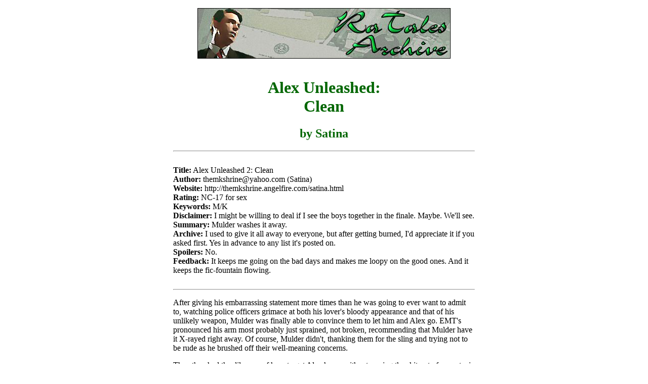

--- FILE ---
content_type: text/html; charset=UTF-8
request_url: https://www.squidge.org/ratales/alexunleashedclean.html
body_size: 34415
content:
<!DOCTYPE html PUBLIC "-//W3C//DTD XHTML 1.0 Transitional//EN" "http://www.w3.org/TR/xhtml1/DTD/xhtml1-transitional.dtd">
<html xmlns="http://www.w3.org/1999/xhtml" xml:lang="en" lang="en">
<head>
<title>Alex Unleashed: Clean - Satina</title>
<meta http-equiv="Content-Type" content="text/html; charset=iso-8859-1" />
<meta name="description" content="NC-17 - Krycek/Mulder - Mulder washes it away." />
<meta name="keywords" content="ratales, alex krycek, ratboy, x files, x-files, fanfic, fan fiction, stories, archive" />
<link href="story.css" rel="stylesheet" type="text/css" />
</head>

<body text="#000000" bgcolor="#ffffff" link="#009900" vlink="#006600" alink="#009900">

<div class="title" align="center">
<p><a href="archive.html"><img src="banner.jpg" alt="RATales Archive" border="0" height="100" width="500" /></a></p>
<table border="0" cellpadding="0" width="600" align="center">
<tr><td>

<!-- title and author's name -->

<h1>Alex Unleashed:<br />
Clean</h1>
<h2>by Satina</h2>

<hr />

</td></tr>
</table>
</div>

<div class="header" align="center">
<table border="0" cellpadding="0" width="600" align="center">
<tr><td>

<!-- header and authors notes -->

<p><b>Title:</b> Alex Unleashed 2: Clean<br />
<b>Author:</b> themkshrine&#64;yahoo.com (Satina)<br />
<b>Website:</b> http://themkshrine.angelfire.com/satina.html<br />
<b>Rating:</b> NC-17 for sex<br />
<b>Keywords:</b> M/K<br />
<b>Disclaimer:</b> I might be willing to deal if I see the boys together in the finale. Maybe. We'll see.<br />
<b>Summary:</b> Mulder washes it away.<br />
<b>Archive:</b> I used to give it all away to everyone, but after getting burned, I'd appreciate it if you asked first. Yes in advance to any list it's posted on.<br />
<b>Spoilers:</b> No.<br />
<b>Feedback:</b> It keeps me going on the bad days and makes me loopy on the good ones. And it keeps the fic-fountain flowing.</p>

</td></tr>
</table>
</div>

<div class="story" align="center">
<table border="0" cellpadding="0" width="600" align="center">
<tr><td>

<hr />

<!-- story -->

<p>After giving his embarrassing statement more times than he was going to ever want to admit to, watching police officers grimace at both his lover's bloody appearance and that of his unlikely weapon, Mulder was finally able to convince them to let him and Alex go. EMT's pronounced his arm most probably just sprained, not broken, recommending that Mulder have it X-rayed right away. Of course, Mulder didn't, thanking them for the sling and trying not to be rude as he brushed off their well-meaning concerns.</p>

<p>Then they had the dilemma of how to get Alex home without scaring the shit out of some taxi driver and ruining his upholstery. Finally, leaving a pale and tight-lipped Alex in the alley surrounded by officers none the wiser about his true identity, Mulder hurried into the bar and borrowed several bar towels, with which he gently wiped down Alex's face, chest, arms, hands, and pants. He then took the leash and wrapped it in another towel. When Alex was clean enough to get on public transport without arousing terror, they hailed a cab and made their way silently home.</p>

<p>Mulder put his hand on Alex's knee in the cab, but the muscles under his fingers were hard and tense and stayed that way all the way across town. Alex kept his eyes downcast, and Mulder gave him his space. Alex didn't appear to be comfortable with touch, so Mulder exited the cab first, paying it off and letting Alex step out alone. They walked up to his apartment, Mulder still holding the leash wrapped in the bar towel, now soaking through with small splotches of drying blood.</p>

<p>As the door closed behind them, Mulder couldn't help but utter a long, deep sigh of relief. Alex stopped in the middle of the living room and just stood there, hands twitching slightly at his sides. Mulder stepped up to him, laying the bundle on the floor carefully, then taking Alex by the shoulders gently.</p>

<p>"Let's get you cleaned up," he said softly, reaching around to unfasten the straps of the sexy little harness he'd bought for Alex a couple of weeks ago, wondering if he'd see it on him again. Alex just stood passive, letting Mulder undo the straps and peel them away from his sweaty body. Mulder let the strips of studded leather fall to the floor and ran his hands over Alex's chest. Alex inhaled sharply, but his face was still tight and closed, so Mulder didn't linger, shifting his focus to removing Alex's blood-streaked leather pants.</p>

<p>He thought momentarily of the mindless lust he'd experienced at his most recent visualization of this moment. He had been fully planning on peeling these pants slowly down his lover's legs, running his nails up the backs of Alex's thighs the way he knew he liked it, and then placing one hand over Alex's mouth while he used the other to help him guide his cock home, fucking him against the back wall of the bar silently. He sighed, feeling guilty at the wash of arousal this rumination brought over him, aware that Alex was not the least bit turned on, and in fact, looked rather pale and sick. Mulder quickly unfastened the pants and helped Alex step out of them, kneeling to unfasten his boots and place them to the side.</p>

<p>His heart squeezed at the way Alex wouldn't meet his eyes, but he forced himself not to push it, instead brushing his hand lightly down Alex's arm before going into the bathroom and starting the shower. When the temperature was right, he removed his own clothing, trying hard not to think of the feeling of those men's hands and...other appendages on him, quelling the slight shudders, trying to focus on getting them both past this and on to better things. He exited the bathroom naked, and walked back out to find Alex still standing in the middle of the living room, staring at the floor.</p>

<p>"Come on, Alex," Mulder said, taking him by the hand. "Let's get clean."</p>

<p>Alex didn't resist, letting Mulder lead him into the bathroom, then into the oversized shower stall. Mulder felt much of his tension drain as he watched the residual blood smears rinse off his lover's skin, washing down the drain and leaving him once again looking like the beautiful man Mulder knew him to be.</p>

<p>Alex seemed to feel some of the relief as well, closing his eyes and dropping his head back, letting the hot water sluice down his face and body, making no effort to redirect it, just standing in the hard spray, lips parted, breathing hard. Despite himself, Mulder felt his cock surge to partially erect at the sight of Alex in such total submission and abandon. Wordlessly, Mulder picked up the soap, and forgoing the loofah in favor of his bare hands, began stroking it over every bit of Alex that he could reach. Alex made little movement, turning a bit when Mulder prompted him to, lifting his arms to give him better access, and stepping his feet apart to allow Mulder to soap his thighs.</p>

<p>The water washed every last trace of blood down the drain, and Mulder picked up the shampoo. He pressed himself up close against a much more relaxed Alex's back, no longer hiding his now fully hardened arousal, massaging the fragrant-smelling foam into the silky ebony strands. He smiled as he felt Alex sigh and lean back into him, the first effort Alex had taken to get close to Mulder since the ordeal. He lightly scraped his nails across Alex's scalp, watching the shivers this produced, and smiling even bigger as Alex began moving his tight, round ass cheeks against Mulder's ever-more-insistent erection.</p>

<p>Mulder rinsed every trace of shampoo from Alex's hair, then leaned in and pressed his lips against Alex's ear.</p>

<p>"God, you're beautiful," he murmured, wrapping his good arm around Alex's body, sliding his cock right up between those perfect globes in front of them. Alex's hands slid back, stroking up Mulder's thighs, pulling him in tighter against his backside with a quiet moan. "Let's get out of here before the water turns cold and ruins our fun," said Mulder quietly, letting go of Alex only long enough to reach forward and turn off the water. In the silence of the now quiet bathroom, it suddenly seemed more difficult. Mulder quickly turned Alex's body around and pulled it up against him, taking his mouth in a deep, slow, possessive kiss.</p>

<p>Alex whimpered into his mouth, his arms coming up to clutch at Mulder's hips, and Mulder gasped as their hard, hot, wet cocks bumped up together between their slick bodies.</p>

<p>"Come on, pet," said Mulder, feeling Alex's need to be reassured that he was still safe, that Mulder would still take care of him, that Mulder still wanted him. Alex whimpered quietly again and let Mulder lead him out of the shower, and then stood, looking much more relaxed, and meeting Mulder's eyes gratefully as Mulder ran a towel quickly over both of their bodies, getting them just dry enough not to saturate the sheets. Then he flung the towel to the floor impatiently, yanking Alex in by the neck for one quick kiss before turning and walking out of the bathroom, trailing his hand behind him and smiling to himself as he felt Alex lightly take hold of his fingers, letting him lead him to their shared bed.</p>

<p>As they entered the dark bedroom and walked over to the bed, Mulder turned to see Alex beginning to sink to his knees before him, head lowered.</p>

<p>Mulder reached out and stroked through the shiny, wet hair, and Alex leaned into the touch, his eyes fluttering closed on a sigh, head falling back. "Mmmm that's beautiful, but I want you on the bed, pet," he said quietly, placing his fingers beneath Alex's chin and urging him up. Alex's eyes opened and his tightly muscled body gracefully unfolded itself as he stood and then climbed onto the bed, again on his knees near the foot, awaiting Mulder's next request.</p>

<p>Mulder climbed on and kneeled in front of him so that they were facing one another, their bodies a scant two feet apart. Alex chewed the inside of his lower lip a bit nervously, but said nothing, eyes lowered. Mulder reached up and stroked the side of Alex's face, and watched the thick, dark lashes come down over the beautiful green eyes once again as Alex gave himself over to Mulder's touch.</p>

<p>"I don't know what you're telling yourself," Mulder lied, "but I'm damned fucking glad you were there tonight. You saved my ass, and possibly my life." Alex's eyes fluttered open and he stared into Mulder's, blinking back obvious pain and doubt and shame. Mulder sighed.</p>

<p>"Alex," he said, sitting back on his heels. "Talk to me." He watched Alex's body sag as he wordlessly expressed his disappointment at having to be more than Mulder's pet, but he didn't waver, waiting for Alex to straighten up and face him on equal footing. Finally, with a quiet sigh, Alex's chin came up and his gaze steadied, meeting Mulder's.</p>

<p>"What do you want me to say?"</p>

<p>"You're obviously telling yourself a lot of bullshit about this, so I just figured it was only fair you let me in on it," said Mulder, keeping his voice gentle but firm.</p>

<p>Alex tried to look away, but Mulder reached forward and brought his face back around. Alex frowned, not liking the loss of control now that he was out of his sub space. He jerked his face back out of Mulder's hand and met his imploring look.</p>

<p>"I didn't think...I was still capable of...something like that," he finally forced out, his jaw tensing, eyes squinting.</p>

<p>Mulder sighed. "I don't think you would be, in just any situation," he said carefully, keeping Alex's eyes on his. "It's not as though you did that for your own pleasure, is it?" he asked, being purposely facetious.</p>

<p>"Of course not," Alex bit out. "But, god, Mulder...when I saw them...threatening you...*touching* you..." Alex closed his eyes, gritting his teeth and breathing back the resurfacing anger. "I lost control. I...I was just an animal, thinking only of the best way to kill them. Kill them all." He said the last words as though they were filth in his mouth and closed his eyes.</p>

<p>Mulder sighed again. "Alex, anyone would have had the same reaction," he said, and was interrupted.</p>

<p>"Oh come on, Mulder. You would never have done something so...brutal," Alex spat, eyes open and flashing.</p>

<p>"No," said Mulder calmly. "You're probably right. But it wouldn't have been because I didn't want to, Alex. I just haven't had the training and the history you have. I don't have it in me. You do. That's all."</p>

<p>Alex closed his eyes again, his lips twisting in a grimace of disgust. Mulder reached forward again, brushing his thumb gently over those frowning lips. Alex jerked back, but Mulder leaned forward, following his body, not allowing him to escape the small caress.</p>

<p>"Alex, do you remember what you said when you came to me that night, and fell to your knees, offering yourself up to me?" Mulder smoothed the grimace from the soft, pink lips in front of him and the green eyes finally opened, focusing in on his. "I do. You said you'd do things for me that I couldn't or wouldn't do. Do you remember?" Mulder didn't leave Alex room not to answer him, pinning him with a hard gaze, waiting.</p>

<p>"I remember." Alex's voice was nearly inaudible, and he tried to look away, but Mulder wouldn't let him.</p>

<p>"Good. Then you also remember I accepted your offer. Because I knew you were right, Alex. You *can* do things I can't or won't do. Things..." Mulder swallowed, looking a little uncomfortable. "Things that need done," he finished firmly. "Things someone has to do. You're that someone for me, Alex. Just like you said you would be. And I needed that tonight. And you gave it to me. Just like you promised me you would."</p>

<p>Alex blinked rapidly, squinting against the emotions Mulder could see warring on his face.</p>

<p>"I need you to be you, Alex," said Mulder quietly, rising up on his knees and moving closer to him. "I wouldn't want you to be anyone else. You're the one I want."</p>

<p>Now Alex ducked his head, trying to hide the tears Mulder knew he'd seen sparkling in those dark green depths, but Mulder didn't allow that, either, reaching up and stroking his hand through Alex's hair firmly, bringing his face back up. "Are you saying you don't want to be that for me anymore?" he asked quietly, watching the tears get caught in Alex's long lashes.</p>

<p>"No," Alex whispered huskily. "I do, Mulder. I'll always be that for you."</p>

<p>Mulder smiled. "Then we don't have a problem, do we?" he said gently, running his thumb over Alex's bottom lashes, stroking away the moisture there.</p>

<p>"Not if you don't, Mulder. Are..." Alex hesitated. "Are you sure you don't?"</p>

<p>"I'm sure," said Mulder with finality. He smiled as he watched Alex's tension finally break in a small grin. Mulder leaned in, brushing his lips very gently against Alex's, feeling them immediately part to receive him. "Now lie down, pet," he whispered into Alex's mouth. "I'm not through with this body yet." He felt the body in question shiver, and he leaned back, moving to the side to give Alex room to move.</p>

<p>"Yes, Fox," whispered Alex, stretching himself out languorously on the bed lengthwise, hands out to his sides, looking up at Mulder from beneath lashes still slightly spiked with unshed tears.</p>

<p>Mulder sighed, feeling his own shivers at the incredible sight of this firm young body laid out before him, awaiting his next whim. He decided to assert his dominance in a special way tonight, and give Alex and himself the healing they both needed after the events of the night. He climbed over Alex's body, straddling his thighs, leaning in and placing his hands over Alex's.</p>

<p>"Ow! Fuck!" he exclaimed as he put too much weight on his injured arm. Alex's body came up off the bed, but Mulder gently placed his good arm on Alex's chest, pushing him back down on the mattress. "Don't think that because I have one bum arm that I can't handle you, pet," he growled. "Now get those hands up over your head and keep them there. Don't make me get the cuffs."</p>

<p>Alex smiled and raised his hands up over his head, laying one wrist over the other as if they were tied.</p>

<p>"Good," Mulder praised him with a curt nod. He knew from months of experience that until he gave the word, nothing short of a house fire could make Alex break that position. He reached down and stroked quick, sharp circles around Alex's left nipple in reward, riding his body as it bucked in response, the dusky pink cock beginning to rise again between the strong thighs in front of Mulder's own. Mulder traced a line down from Alex's chest to his navel, stroking into it with more circles, this time softer.</p>

<p>"Have I ever told you how much I like your little innie belly button?" he asked Alex as his continued to stroke it in casual, feathery strokes.</p>

<p>"Yes," gasped Alex, knowing that when Mulder asked a question, he always, *always* wanted an answer.</p>

<p>Mulder nodded, carefully avoiding Alex's rising cock as it pushed up to meet his lowering hand. He traced lazy patterns on Alex's flat, hard stomach, playing in the trail of dark hair there, and Alex squirmed slightly, his cock hardening fully, much to Mulder's satisfaction.</p>

<p>"And have I told you how much I like your sweet, responsive hips?" he continued, now moving his tickling torture to the very sensitive skin just to side of Alex's pubic hair.</p>

<p>"Y-yes," answered Alex, eyes now closed, pelvis writhing under Mulder's teasing, sure touch.</p>

<p>"Mmhmm," replied Mulder with another nod. He started to scoot down Alex's legs now, wordlessly nudging Alex's legs apart with his knees as he got settled in between them. He gave the hard thighs one more press, making sure they were spread wide, giving him plenty of room to move as he kneeled between them. He kept his injured arm resting lightly on his left thigh, and started brushing lightly and quickly up Alex's thigh with the backs of the nails of his right hand.</p>

<p>His cock jumped at how responsive Alex was to his touch, the tight, beautiful body already writhing at just these simple touches. Mulder never got tired of playing it like a fine instrument. He breathed back a shuddering sigh, controlling his urge to throw Alex's legs up over his shoulders and fuck him hard. He wanted to show Alex how much he treasured this body, treasured Alex's surrender of it to him.</p>

<p>"You know how much I like it when you're such a slut for my touch, don't you, pet?" he asked, brushing his fingers up the inside of first one thigh and then another, watching the cords of muscle tense as the legs twitched and Alex's cock jumped.</p>

<p>"Yes, Fox," said Alex, his voice more sure now, proud and breathy, as he sank himself into the role of making Mulder happy with his natural reactions. He undulated once just for Mulder, his eyes drifting closed as he let out a small moan, knowing that Mulder liked it when he voiced every response.</p>

<p>Mulder sighed and bent forward. "Open your eyes, pet," he said, his mouth hovering a few inches above Alex's left hipbone. "Look at me." He knew how much it undid Alex to watch him putting his mouth on him, and it made the pleasure he took in it all the more delectable.</p>

<p>Alex opened his eyes and looked down his body at Mulder. Mulder looked up at him and slowly lowered his mouth to Alex's skin, licking a hot, wet line along the sensitive crease where Alex's thigh met his groin.</p>

<p>"Uhhnnn..." Alex groaned, his cock jumping and nearly succeeding in rubbing itself against Mulder's face just before Mulder knowingly pulled away, teeth nipping quickly at Alex's hipbone in punishment. Alex's eyes began to flutter closed again, and Mulder snapped, "I said look at me, pet. Don't make me tell you again." Alex blinked rapidly but kept his eyes on Mulder. Mulder's mouth opened wide and came down to hover at Alex's cockhead, not touching, just breathing hot moist air over the twitching organ, moving his mouth back just in time to avoid the jumping flesh.</p>

<p>"Oh god..." Alex whimpered, lashes fluttering as he struggled to keep his eyes on the mouth hovering hotly over the tip of his throbbing cock. Mulder knew Alex desperately wanted to thrust his hips up and push his dick into Mulder's mouth, but he also knew that Alex was aware of the punishment should he choose to do so. Mulder closed his teeth very gently over the hot, silky skin as a reminder, and Alex's hips stayed pressed to the bed, his body slightly trembling. Mulder pulled his mouth back, and saw Alex sigh with both disappointment and relief.</p>

<p>"Good, pet," Mulder soothed. "You're being so good." And he lowered his mouth back down toward Alex's cock slowly, extending his tongue again, and this time taking a quick, rough swipe right across the tip before drawing back again. He was surprised that Alex continued to maintain control of his hips, especially given the high, breathy sob he let out between his parted lips.</p>

<p>He watched, breathing hard, as a droplet of precum oozed out of the small slit in the end of Alex's cock. He looked into Alex's dark, dazed, desperate eyes and smiled. "Would you like me to suck your cock, pet?" he asked, eyebrows raised.</p>

<p>"Oh, god, yes," answered Alex, eyes fluttering closed for only an instant before snapping open and focusing in on Mulder's again. Mulder smiled, enjoying the way Alex was purposely not giving him exactly what he wanted, knowing Mulder liked to push him as much as he liked to be pushed.</p>

<p>"Yes, what, pet?" asked Mulder, tilting his head imploringly.</p>

<p>"Puh-please..." begged Alex, lashes fluttering madly, cock twitching, glistening with more precum.</p>

<p>"Please what?" Mulder prodded, sounding slightly impatient now.</p>

<p>"Please, Fox, please suck my cock!" Alex sobbed, giving in and nearly in tears again, unable to look away from Mulder's smug grin as his hips twisted on the bed but did not rise.</p>

<p>Mulder slid his hand slowly up Alex's flank as he leaned in over him again, and he gripped Alex's side firmly, supporting himself, as he finally opened his mouth wide and enveloped half of Alex's cock in a hot, tight suction. Alex groaned loudly, and Mulder moaned deep in his throat, his own eyes drifting closed at the warm, silky, salty taste of his lover's delicious flesh. Mulder began to move his tongue, licking hard as his mouth moved up and down the length of Alex's cock, sucking hungrily. Mulder was grunting and moaning continuously now, stopping only to swallow back his own drool from time to time as he worked his face up and down Alex's shaft. He began dragging his lower teeth up the underside of Alex's cock as he licked rapidly, and Alex whined helplessly.</p>

<p>Alex was voicing open-mouthed cries now, totally overwhelmed with the forced sight and feel of Mulder taking his cock deeper and deeper into his plush, hot, hungry mouth, unable to thrust himself up into that perfection and fuck himself to completion in its delicious heat. Just as his moaning sobs became truly pathetic and desperate, Mulder pulled his mouth off with a loud slurping smack.</p>

<p>Alex whined and bit his lip, eyes wild.</p>

<p>"What's the matter, pet?" asked Mulder somewhat breathlessly. "Do you want more?"</p>

<p>"Yes, please, Fox, please, more," begged Alex, all pride gone.</p>

<p>"I don't think so," said Mulder softly. "That's not what *I* want."</p>

<p>Alex groaned, sounding close to tears again, and Mulder smiled, wrapping his hand around Alex's cock and giving him a firm squeeze. Then he leaned forward, laying his body down on top of Alex's, his mouth level with Alex's nipples, his cock pressed tightly against Alex's hard thigh, Alex's cock squeezed tightly beneath Mulder's abdomen.</p>

<p>"I think I want to play with these," said Mulder, shifting around and getting into a position where his injured arm was comfortable and he had easy access to both of Alex's nipples. "Have I told you how much I love to tease your nipples?" he asked, flicking the end of his tongue just once against one hard nub.</p>

<p>"Yes," Alex breathed, arching up for more touch, sliding his cock against Mulder's belly and groaning with the double sensation of that and Mulder's own hot, hard length against his thigh.</p>

<p>"Mmmm and how much I like it when you writhe like that?" said Mulder, leaning in and closing his teeth very gently over one erect nipple, making it somewhat risky for Alex to do what it was Mulder had just said he liked.</p>

<p>"Yes," Alex whimpered, arching again, but with more control so as not to cause the pleasure to turn too quickly to pain.</p>

<p>Mulder opened his mouth over that nipple, and put his hand to the other, and he began to hump against Alex's thigh, rubbing his belly against Alex's own tortured cock with his slow, casual thrusts. Alex groaned and whimpered, pressing his leg into Mulder's thrusts and undulating against Mulder's body. Mulder closed his lips over Alex's nipple and sucked in short, sharp bursts, keeping time with his hip's movements, while his other hand pinched and pulled at the other nipple to the same tempo.</p>

<p>Alex's cries went higher and higher, his frenzied movements faster and more desperate, and Mulder let his nipple go with a quiet pop. "You can move all you want, pet, but don't you dare fucking come."</p>

<p>"Nnnnnn!" Alex complained incoherently, his hips stilling immediately. Mulder smiled and kissed his chest gently, stilling his own movements.</p>

<p>"Don't you like this, pet?" he asked innocently, flicking his fingernail casually across the tip of Alex's nipple as he looked up at him.</p>

<p>Alex's wide, round eyes stared and his jaw clenched. "Yes, Fox," Alex grated out.</p>

<p>"I like it, too," breathed Mulder, quite frankly tired of the teasing and ready to fuck. "Do you want me to keep doing this?" he asked, a mischievous glint in his eyes.</p>

<p>Alex whined, but no words came out of his mouth.</p>

<p>"Or is there something else you want, pet?"</p>

<p>"Yes!" Alex gasped, eyes closing in relief, then snapping open again.</p>

<p>Mulder began to raise himself up off Alex's body, getting into his previous kneeling position between Alex's thighs. "What do you want, pet?" he asked, dragging one finger through the precum smeared on his belly, then putting it in his mouth and sucking it off.</p>

<p>"Oh god, fuck me," gasped Alex, hands still in the exact same position over his head, legs spread wide, cock red and hard and jumping against his own precum-smeared abdomen.</p>

<p>Mulder's cock jerked at Alex's breathless request, but he didn't give in just yet. "What? What do you want, pet?"</p>

<p>"Please! Please dear fucking god, Fox, fuck me! Please! PLEASE! PLEASE!" Alex's head came up off the pillow, the cords in his neck standing out as he yelled his plea at Mulder, and Mulder smiled and shifted forward, grabbing Alex's hip with his good hand and pulling him up on Mulder's lap. Alex didn't wait for Mulder, moving himself up onto Mulder's thighs, feet planted, ass raised off the bed, arms still over his head. Mulder groaned as Alex's balls brushed against his throbbing cock in his efforts to get settled in. Mulder pushed him away slightly, making a little room to move.</p>

<p>"Get the lube, pet. Under the pillow." Mulder made every effort to control his voice, his own breathing become more and more difficult to rein in.</p>

<p>Alex kept his wrists together and pushed his hands up under the pillow that was now above his head, pulling out a large bottle of Astroglide. He tossed it with his fingertips, and it landed on his belly with a soft smack. Mulder grinned, very pleased with Alex's beautiful, obedient performance, and prepared to reward him, quickly coating the fingers of his good hand with a generous layer of slick. He looked down at the quivering cock just in front of him and couldn't resist leaning forward and planting a quick, sucking kiss on its tip as he slid his hand behind Alex's sac. Alex jerked his hips up for the first time that evening, bumping his cockhead against Mulder's plump lips hard, smearing them with his pre-ejaculate. Mulder decided to let that infraction pass since they weren't really in the same position anymore, and he couldn't really expect Alex not to react with lips on his cock and a thumb pressing in on his asshole in tight, slick little circles.</p>

<p>"Look at me," Mulder ordered breathlessly, licking Alex's taste from his lips hungrily. He kept Alex's gaze as he slid his thumb deeply into his ass, all the way to the base.</p>

<p>"Unhnnn!" Alex whined, his stomach muscles clenched with the effort of holding himself still for Mulder's preparations.</p>

<p>"Good, pet. Good," Mulder soothed, moving his thumb in an arc, pulling Alex gently more and more open. He slid his thumb out and Alex gasped, then he pressed in with two fingers, palm up. As the pads of his fingers brushed against the hard little knot of nerves deep inside Alex's body, Alex's hips shot up off Mulder's thighs, knocking him backward just a bit. Mulder didn't blame Alex, though, and just smiled and slid his fingers out quickly, grabbing himself around the base of his cock and beginning to line himself up with Alex's still slightly squirming ass. "Hold still," he growled, and Alex immediately did. Mulder placed the tip of his cock against Alex's opening and made a quick, shallow thrust, shoving his cockhead quickly past the tight ring of muscle.</p>

<p>"GAH!" Alex cried out, still quite incoherent, much to Mulder's delight. Mulder panted, eyes wide and blinking with the intense sensation of having the tip of his cock squeezed so tightly. He let go of himself and grabbed Alex's hip, shoving himself in deeper, pulling Alex in against him as he thrust. His mouth dropped open as the tight heat surrounded him and he watched Alex's do the same, his breath now coming in grunting gasps.</p>

<p>"So good," Mulder forced out, rendered nearly speechless but wanting to praise Alex before he lost all ability to do so. He held himself buried inside Alex's body, trembling slightly with the need to move, listening to the little panting whimpers coming from Alex's throat. "You...you know I love you, don't you, pet?" he gasped out.</p>

<p>Alex sobbed, his eyes now definitely filling with tears. "Yes, Fox," he choked out.</p>

<p>"Yes, what?" demanded Mulder, digging his fingers into the flesh of Alex's hip, holding himself and Alex still.</p>

<p>"Yes, I know you love me," sobbed Alex, his voice breaking as the hot tears coursed down the sides of his temples and into his hair.</p>

<p>"Good," grunted Mulder, and then he began to move. He very quickly set a hard, fast pace, pulling Alex in with his hand roughly as he slammed his hips against him, fucking him hard and deep and thoroughly. Alex used the leverage of his feet planted firmly on the bed on either side of Mulder behind him to drive his own hips forward, meeting Mulder thrust for thrust, both of them grunting with the impact. Mulder's grunts drove higher and more breathless and he leaned in more, taking his hand from Alex's hip, where it was no longer needed anyway, Alex doing his level best to impale himself as deeply as possible on Mulder's cock with or without his help.</p>

<p>Mulder's hand closed around Alex's cock and he slid his fist from tip to base in concert with his thrusts just twice before he felt it swell and pulse against his hand, Alex finally closing his eyes and driving his head back against the mattress as he sobbed out his climax, spurting hotly over his body and Mulder's chest. Mulder drove into him with a couple more growling grunts, feeling Alex's body squeezing him in its throes of release, and he opened his mouth in gasping sob as he felt his body empty itself into Alex's, feeling like all of his frustration and anger and love were spurting deep into the body surrounding his. They trembled and shuddered, locked together in their completion.</p>

<p>With a breathless gasp, Mulder slid out of Alex's body and backed up slightly, letting Alex's ass fall to the bed. Alex immediately straightened his legs, and Mulder leaned in over him, laying himself down full-length over Alex's spent, sweaty body, and taking his mouth in a quick, deep kiss, breaking it only because neither man had completely caught his breath yet.</p>

<p>Mulder slid slightly to the side, taking the weight off both Alex and his injured arm, resting it on Alex's heaving, sticky abdomen, one leg thrown over Alex's. He reached up and snagged his own pillow, Alex having scooted back onto his. He tucked it up on Alex's shoulder, and laid his head down with a long sigh. He reached up under the pillow, stroking up Alex's still-raised arms, and stroked them apart, finally giving Alex permission to break his position. Alex groaned as he brought his arms down, stretching and shaking them before settling them into a comfortable position around Mulder, careful of his injury.</p>

<p>They lay like that for several minutes before Alex took a deep breath and spoke.</p>

<p>"Thank you, Mulder," he said quietly, his voice hoarse and broken.</p>

<p>"You're welcome, Alex," Mulder replied, leaning in and placing his lips gently against Alex's cheek, then settling back into his pillow. "Thank you."</p>

<p>Mulder didn't let himself fall asleep until Alex's breathing had become deep and regular, and then he let go, drifting into a very sound sleep, just as the watery purple of dawn started filtering through his window, heralding the new day.</p>

<div align="center"><p><b>The End</b></p></div>

<hr />

</td></tr>
</table>
</div>

<div class="footer" align="center">
<table border="0" cellpadding="0" width="600" align="center">
<tr><td>

<!-- email address -->

<p>Send the author some <a href="&#109;&#97;&#105;l&#116;&#111;:themkshrine&#64;yahoo.com">feedback</a></p>

<p><b><a href="archive.html">RATales Archive</a></b></p>

</td></tr>
</table>
</div>

</body>
</html>

--- FILE ---
content_type: text/css
request_url: https://www.squidge.org/ratales/story.css
body_size: 1103
content:
/* Cascading Style Sheet - RATales story pages */

body {
	background-color: #ffffff;
	color: #000000;
	font-family: "times new roman", times, serif;
	}

.footer {
	text-align: center;
	background-color: #ffffff;
	color: #000000;
	font-family: "times new roman", times, serif;
	}

.footer td {
	text-align: center;
	}

.header {
	text-align: center;
	background-color: #ffffff;
	color: #000000;
	font-family: "times new roman", times, serif;
	}

.header td {
	text-align: left;
	}

.story {
	text-align: center;
	background-color: #ffffff;
	color: #000000;
	font-family: "times new roman", times, serif;
	}

.story td {
	text-align: left;
	}

.title {
	text-align: center;
	background-color: #ffffff;
	color: #000000;
	font-family: "times new roman", times, serif;
	}

.title td {
	text-align: center;
	}

a:link, a:active {
	color: #009900;
	font-weight: bold;
	text-decoration: underline;
	}

a:visited {
	color: #006600;
	font-weight: bold;
	text-decoration: underline;
	}

h1, h2 {
	color: #006600;
	}

hr {
	color: #006600;
	}
